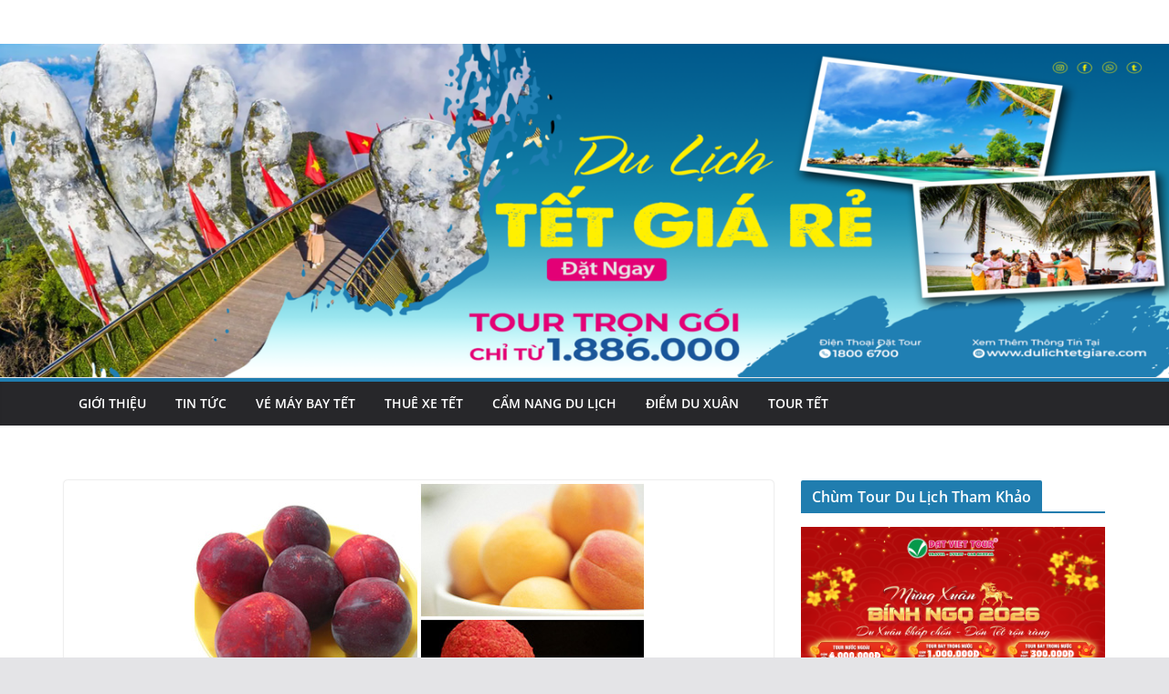

--- FILE ---
content_type: text/html; charset=UTF-8
request_url: http://dulichtetgiare.vn/tin-tuc/nhung-mon-an-thu-vi-trong-ngay-tet-doan-ngo-737.html
body_size: 14709
content:
		<!doctype html>
		<html lang="vi">
		
<head>

			<meta charset="UTF-8"/>
		<meta name="viewport" content="width=device-width, initial-scale=1">
		<link rel="profile" href="http://gmpg.org/xfn/11"/>
		
	<meta name='robots' content='index, follow, max-image-preview:large, max-snippet:-1, max-video-preview:-1' />

	<!-- This site is optimized with the Yoast SEO plugin v22.5 - https://yoast.com/wordpress/plugins/seo/ -->
	<title>Những món ăn thú vị trong ngày Tết Đoan Ngọ -</title>
	<link rel="canonical" href="http://dulichtetgiare.vn/tin-tuc/nhung-mon-an-thu-vi-trong-ngay-tet-doan-ngo-737.html" />
	<meta property="og:locale" content="vi_VN" />
	<meta property="og:type" content="article" />
	<meta property="og:title" content="Những món ăn thú vị trong ngày Tết Đoan Ngọ -" />
	<meta property="og:description" content="Tết Đoan Ngọ có từ khi nào và người Việt ăn gì trong những ngày này? Đó là những điều" />
	<meta property="og:url" content="http://dulichtetgiare.vn/tin-tuc/nhung-mon-an-thu-vi-trong-ngay-tet-doan-ngo-737.html" />
	<meta property="article:published_time" content="2013-11-18T01:47:11+00:00" />
	<meta property="article:modified_time" content="2019-10-08T08:40:02+00:00" />
	<meta property="og:image" content="http://dulichtetgiare.vn/wp-content/uploads/2013/11/4-24.jpg" />
	<meta property="og:image:width" content="500" />
	<meta property="og:image:height" content="401" />
	<meta property="og:image:type" content="image/jpeg" />
	<meta name="author" content="mrtruyen" />
	<meta name="twitter:card" content="summary_large_image" />
	<meta name="twitter:label1" content="Được viết bởi" />
	<meta name="twitter:data1" content="mrtruyen" />
	<meta name="twitter:label2" content="Ước tính thời gian đọc" />
	<meta name="twitter:data2" content="12 phút" />
	<script type="application/ld+json" class="yoast-schema-graph">{"@context":"https://schema.org","@graph":[{"@type":"WebPage","@id":"http://dulichtetgiare.vn/tin-tuc/nhung-mon-an-thu-vi-trong-ngay-tet-doan-ngo-737.html","url":"http://dulichtetgiare.vn/tin-tuc/nhung-mon-an-thu-vi-trong-ngay-tet-doan-ngo-737.html","name":"Những món ăn thú vị trong ngày Tết Đoan Ngọ -","isPartOf":{"@id":"http://dulichtetgiare.vn/#website"},"primaryImageOfPage":{"@id":"http://dulichtetgiare.vn/tin-tuc/nhung-mon-an-thu-vi-trong-ngay-tet-doan-ngo-737.html#primaryimage"},"image":{"@id":"http://dulichtetgiare.vn/tin-tuc/nhung-mon-an-thu-vi-trong-ngay-tet-doan-ngo-737.html#primaryimage"},"thumbnailUrl":"http://dulichtetgiare.vn/wp-content/uploads/2013/11/4-24.jpg","datePublished":"2013-11-18T01:47:11+00:00","dateModified":"2019-10-08T08:40:02+00:00","author":{"@id":"http://dulichtetgiare.vn/#/schema/person/2e8e9f088bb75b0f3698f48e445bee7d"},"breadcrumb":{"@id":"http://dulichtetgiare.vn/tin-tuc/nhung-mon-an-thu-vi-trong-ngay-tet-doan-ngo-737.html#breadcrumb"},"inLanguage":"vi","potentialAction":[{"@type":"ReadAction","target":["http://dulichtetgiare.vn/tin-tuc/nhung-mon-an-thu-vi-trong-ngay-tet-doan-ngo-737.html"]}]},{"@type":"ImageObject","inLanguage":"vi","@id":"http://dulichtetgiare.vn/tin-tuc/nhung-mon-an-thu-vi-trong-ngay-tet-doan-ngo-737.html#primaryimage","url":"http://dulichtetgiare.vn/wp-content/uploads/2013/11/4-24.jpg","contentUrl":"http://dulichtetgiare.vn/wp-content/uploads/2013/11/4-24.jpg","width":500,"height":401},{"@type":"BreadcrumbList","@id":"http://dulichtetgiare.vn/tin-tuc/nhung-mon-an-thu-vi-trong-ngay-tet-doan-ngo-737.html#breadcrumb","itemListElement":[{"@type":"ListItem","position":1,"name":"Home","item":"http://dulichtetgiare.vn/"},{"@type":"ListItem","position":2,"name":"Những món ăn thú vị trong ngày Tết Đoan Ngọ"}]},{"@type":"WebSite","@id":"http://dulichtetgiare.vn/#website","url":"http://dulichtetgiare.vn/","name":"","description":"","potentialAction":[{"@type":"SearchAction","target":{"@type":"EntryPoint","urlTemplate":"http://dulichtetgiare.vn/?s={search_term_string}"},"query-input":"required name=search_term_string"}],"inLanguage":"vi"},{"@type":"Person","@id":"http://dulichtetgiare.vn/#/schema/person/2e8e9f088bb75b0f3698f48e445bee7d","name":"mrtruyen","image":{"@type":"ImageObject","inLanguage":"vi","@id":"http://dulichtetgiare.vn/#/schema/person/image/","url":"http://0.gravatar.com/avatar/f47604ae406bffc705ccc7dab7b5be23?s=96&d=mm&r=g","contentUrl":"http://0.gravatar.com/avatar/f47604ae406bffc705ccc7dab7b5be23?s=96&d=mm&r=g","caption":"mrtruyen"},"url":"http://dulichtetgiare.vn/author/mrtruyen"}]}</script>
	<!-- / Yoast SEO plugin. -->


<link rel="alternate" type="application/rss+xml" title="Dòng thông tin  &raquo;" href="http://dulichtetgiare.vn/feed" />
<link rel="alternate" type="application/rss+xml" title=" &raquo; Dòng bình luận" href="http://dulichtetgiare.vn/comments/feed" />
<link rel="alternate" type="application/rss+xml" title=" &raquo; Những món ăn thú vị trong ngày Tết Đoan Ngọ Dòng bình luận" href="http://dulichtetgiare.vn/tin-tuc/nhung-mon-an-thu-vi-trong-ngay-tet-doan-ngo-737.html/feed" />
<script type="text/javascript">
/* <![CDATA[ */
window._wpemojiSettings = {"baseUrl":"https:\/\/s.w.org\/images\/core\/emoji\/15.0.3\/72x72\/","ext":".png","svgUrl":"https:\/\/s.w.org\/images\/core\/emoji\/15.0.3\/svg\/","svgExt":".svg","source":{"concatemoji":"http:\/\/dulichtetgiare.vn\/wp-includes\/js\/wp-emoji-release.min.js?ver=e795c690f8d4016b91918591e1eaa449"}};
/*! This file is auto-generated */
!function(i,n){var o,s,e;function c(e){try{var t={supportTests:e,timestamp:(new Date).valueOf()};sessionStorage.setItem(o,JSON.stringify(t))}catch(e){}}function p(e,t,n){e.clearRect(0,0,e.canvas.width,e.canvas.height),e.fillText(t,0,0);var t=new Uint32Array(e.getImageData(0,0,e.canvas.width,e.canvas.height).data),r=(e.clearRect(0,0,e.canvas.width,e.canvas.height),e.fillText(n,0,0),new Uint32Array(e.getImageData(0,0,e.canvas.width,e.canvas.height).data));return t.every(function(e,t){return e===r[t]})}function u(e,t,n){switch(t){case"flag":return n(e,"\ud83c\udff3\ufe0f\u200d\u26a7\ufe0f","\ud83c\udff3\ufe0f\u200b\u26a7\ufe0f")?!1:!n(e,"\ud83c\uddfa\ud83c\uddf3","\ud83c\uddfa\u200b\ud83c\uddf3")&&!n(e,"\ud83c\udff4\udb40\udc67\udb40\udc62\udb40\udc65\udb40\udc6e\udb40\udc67\udb40\udc7f","\ud83c\udff4\u200b\udb40\udc67\u200b\udb40\udc62\u200b\udb40\udc65\u200b\udb40\udc6e\u200b\udb40\udc67\u200b\udb40\udc7f");case"emoji":return!n(e,"\ud83d\udc26\u200d\u2b1b","\ud83d\udc26\u200b\u2b1b")}return!1}function f(e,t,n){var r="undefined"!=typeof WorkerGlobalScope&&self instanceof WorkerGlobalScope?new OffscreenCanvas(300,150):i.createElement("canvas"),a=r.getContext("2d",{willReadFrequently:!0}),o=(a.textBaseline="top",a.font="600 32px Arial",{});return e.forEach(function(e){o[e]=t(a,e,n)}),o}function t(e){var t=i.createElement("script");t.src=e,t.defer=!0,i.head.appendChild(t)}"undefined"!=typeof Promise&&(o="wpEmojiSettingsSupports",s=["flag","emoji"],n.supports={everything:!0,everythingExceptFlag:!0},e=new Promise(function(e){i.addEventListener("DOMContentLoaded",e,{once:!0})}),new Promise(function(t){var n=function(){try{var e=JSON.parse(sessionStorage.getItem(o));if("object"==typeof e&&"number"==typeof e.timestamp&&(new Date).valueOf()<e.timestamp+604800&&"object"==typeof e.supportTests)return e.supportTests}catch(e){}return null}();if(!n){if("undefined"!=typeof Worker&&"undefined"!=typeof OffscreenCanvas&&"undefined"!=typeof URL&&URL.createObjectURL&&"undefined"!=typeof Blob)try{var e="postMessage("+f.toString()+"("+[JSON.stringify(s),u.toString(),p.toString()].join(",")+"));",r=new Blob([e],{type:"text/javascript"}),a=new Worker(URL.createObjectURL(r),{name:"wpTestEmojiSupports"});return void(a.onmessage=function(e){c(n=e.data),a.terminate(),t(n)})}catch(e){}c(n=f(s,u,p))}t(n)}).then(function(e){for(var t in e)n.supports[t]=e[t],n.supports.everything=n.supports.everything&&n.supports[t],"flag"!==t&&(n.supports.everythingExceptFlag=n.supports.everythingExceptFlag&&n.supports[t]);n.supports.everythingExceptFlag=n.supports.everythingExceptFlag&&!n.supports.flag,n.DOMReady=!1,n.readyCallback=function(){n.DOMReady=!0}}).then(function(){return e}).then(function(){var e;n.supports.everything||(n.readyCallback(),(e=n.source||{}).concatemoji?t(e.concatemoji):e.wpemoji&&e.twemoji&&(t(e.twemoji),t(e.wpemoji)))}))}((window,document),window._wpemojiSettings);
/* ]]> */
</script>
<style id='wp-emoji-styles-inline-css' type='text/css'>

	img.wp-smiley, img.emoji {
		display: inline !important;
		border: none !important;
		box-shadow: none !important;
		height: 1em !important;
		width: 1em !important;
		margin: 0 0.07em !important;
		vertical-align: -0.1em !important;
		background: none !important;
		padding: 0 !important;
	}
</style>
<link rel='stylesheet' id='wp-block-library-css' href='http://dulichtetgiare.vn/wp-includes/css/dist/block-library/style.min.css?ver=e795c690f8d4016b91918591e1eaa449' type='text/css' media='all' />
<style id='wp-block-library-theme-inline-css' type='text/css'>
.wp-block-audio :where(figcaption){color:#555;font-size:13px;text-align:center}.is-dark-theme .wp-block-audio :where(figcaption){color:#ffffffa6}.wp-block-audio{margin:0 0 1em}.wp-block-code{border:1px solid #ccc;border-radius:4px;font-family:Menlo,Consolas,monaco,monospace;padding:.8em 1em}.wp-block-embed :where(figcaption){color:#555;font-size:13px;text-align:center}.is-dark-theme .wp-block-embed :where(figcaption){color:#ffffffa6}.wp-block-embed{margin:0 0 1em}.blocks-gallery-caption{color:#555;font-size:13px;text-align:center}.is-dark-theme .blocks-gallery-caption{color:#ffffffa6}:root :where(.wp-block-image figcaption){color:#555;font-size:13px;text-align:center}.is-dark-theme :root :where(.wp-block-image figcaption){color:#ffffffa6}.wp-block-image{margin:0 0 1em}.wp-block-pullquote{border-bottom:4px solid;border-top:4px solid;color:currentColor;margin-bottom:1.75em}.wp-block-pullquote cite,.wp-block-pullquote footer,.wp-block-pullquote__citation{color:currentColor;font-size:.8125em;font-style:normal;text-transform:uppercase}.wp-block-quote{border-left:.25em solid;margin:0 0 1.75em;padding-left:1em}.wp-block-quote cite,.wp-block-quote footer{color:currentColor;font-size:.8125em;font-style:normal;position:relative}.wp-block-quote.has-text-align-right{border-left:none;border-right:.25em solid;padding-left:0;padding-right:1em}.wp-block-quote.has-text-align-center{border:none;padding-left:0}.wp-block-quote.is-large,.wp-block-quote.is-style-large,.wp-block-quote.is-style-plain{border:none}.wp-block-search .wp-block-search__label{font-weight:700}.wp-block-search__button{border:1px solid #ccc;padding:.375em .625em}:where(.wp-block-group.has-background){padding:1.25em 2.375em}.wp-block-separator.has-css-opacity{opacity:.4}.wp-block-separator{border:none;border-bottom:2px solid;margin-left:auto;margin-right:auto}.wp-block-separator.has-alpha-channel-opacity{opacity:1}.wp-block-separator:not(.is-style-wide):not(.is-style-dots){width:100px}.wp-block-separator.has-background:not(.is-style-dots){border-bottom:none;height:1px}.wp-block-separator.has-background:not(.is-style-wide):not(.is-style-dots){height:2px}.wp-block-table{margin:0 0 1em}.wp-block-table td,.wp-block-table th{word-break:normal}.wp-block-table :where(figcaption){color:#555;font-size:13px;text-align:center}.is-dark-theme .wp-block-table :where(figcaption){color:#ffffffa6}.wp-block-video :where(figcaption){color:#555;font-size:13px;text-align:center}.is-dark-theme .wp-block-video :where(figcaption){color:#ffffffa6}.wp-block-video{margin:0 0 1em}:root :where(.wp-block-template-part.has-background){margin-bottom:0;margin-top:0;padding:1.25em 2.375em}
</style>
<style id='global-styles-inline-css' type='text/css'>
:root{--wp--preset--aspect-ratio--square: 1;--wp--preset--aspect-ratio--4-3: 4/3;--wp--preset--aspect-ratio--3-4: 3/4;--wp--preset--aspect-ratio--3-2: 3/2;--wp--preset--aspect-ratio--2-3: 2/3;--wp--preset--aspect-ratio--16-9: 16/9;--wp--preset--aspect-ratio--9-16: 9/16;--wp--preset--color--black: #000000;--wp--preset--color--cyan-bluish-gray: #abb8c3;--wp--preset--color--white: #ffffff;--wp--preset--color--pale-pink: #f78da7;--wp--preset--color--vivid-red: #cf2e2e;--wp--preset--color--luminous-vivid-orange: #ff6900;--wp--preset--color--luminous-vivid-amber: #fcb900;--wp--preset--color--light-green-cyan: #7bdcb5;--wp--preset--color--vivid-green-cyan: #00d084;--wp--preset--color--pale-cyan-blue: #8ed1fc;--wp--preset--color--vivid-cyan-blue: #0693e3;--wp--preset--color--vivid-purple: #9b51e0;--wp--preset--gradient--vivid-cyan-blue-to-vivid-purple: linear-gradient(135deg,rgba(6,147,227,1) 0%,rgb(155,81,224) 100%);--wp--preset--gradient--light-green-cyan-to-vivid-green-cyan: linear-gradient(135deg,rgb(122,220,180) 0%,rgb(0,208,130) 100%);--wp--preset--gradient--luminous-vivid-amber-to-luminous-vivid-orange: linear-gradient(135deg,rgba(252,185,0,1) 0%,rgba(255,105,0,1) 100%);--wp--preset--gradient--luminous-vivid-orange-to-vivid-red: linear-gradient(135deg,rgba(255,105,0,1) 0%,rgb(207,46,46) 100%);--wp--preset--gradient--very-light-gray-to-cyan-bluish-gray: linear-gradient(135deg,rgb(238,238,238) 0%,rgb(169,184,195) 100%);--wp--preset--gradient--cool-to-warm-spectrum: linear-gradient(135deg,rgb(74,234,220) 0%,rgb(151,120,209) 20%,rgb(207,42,186) 40%,rgb(238,44,130) 60%,rgb(251,105,98) 80%,rgb(254,248,76) 100%);--wp--preset--gradient--blush-light-purple: linear-gradient(135deg,rgb(255,206,236) 0%,rgb(152,150,240) 100%);--wp--preset--gradient--blush-bordeaux: linear-gradient(135deg,rgb(254,205,165) 0%,rgb(254,45,45) 50%,rgb(107,0,62) 100%);--wp--preset--gradient--luminous-dusk: linear-gradient(135deg,rgb(255,203,112) 0%,rgb(199,81,192) 50%,rgb(65,88,208) 100%);--wp--preset--gradient--pale-ocean: linear-gradient(135deg,rgb(255,245,203) 0%,rgb(182,227,212) 50%,rgb(51,167,181) 100%);--wp--preset--gradient--electric-grass: linear-gradient(135deg,rgb(202,248,128) 0%,rgb(113,206,126) 100%);--wp--preset--gradient--midnight: linear-gradient(135deg,rgb(2,3,129) 0%,rgb(40,116,252) 100%);--wp--preset--font-size--small: 13px;--wp--preset--font-size--medium: 20px;--wp--preset--font-size--large: 36px;--wp--preset--font-size--x-large: 42px;--wp--preset--spacing--20: 0.44rem;--wp--preset--spacing--30: 0.67rem;--wp--preset--spacing--40: 1rem;--wp--preset--spacing--50: 1.5rem;--wp--preset--spacing--60: 2.25rem;--wp--preset--spacing--70: 3.38rem;--wp--preset--spacing--80: 5.06rem;--wp--preset--shadow--natural: 6px 6px 9px rgba(0, 0, 0, 0.2);--wp--preset--shadow--deep: 12px 12px 50px rgba(0, 0, 0, 0.4);--wp--preset--shadow--sharp: 6px 6px 0px rgba(0, 0, 0, 0.2);--wp--preset--shadow--outlined: 6px 6px 0px -3px rgba(255, 255, 255, 1), 6px 6px rgba(0, 0, 0, 1);--wp--preset--shadow--crisp: 6px 6px 0px rgba(0, 0, 0, 1);}:where(body) { margin: 0; }.wp-site-blocks > .alignleft { float: left; margin-right: 2em; }.wp-site-blocks > .alignright { float: right; margin-left: 2em; }.wp-site-blocks > .aligncenter { justify-content: center; margin-left: auto; margin-right: auto; }:where(.wp-site-blocks) > * { margin-block-start: 24px; margin-block-end: 0; }:where(.wp-site-blocks) > :first-child { margin-block-start: 0; }:where(.wp-site-blocks) > :last-child { margin-block-end: 0; }:root { --wp--style--block-gap: 24px; }:root :where(.is-layout-flow) > :first-child{margin-block-start: 0;}:root :where(.is-layout-flow) > :last-child{margin-block-end: 0;}:root :where(.is-layout-flow) > *{margin-block-start: 24px;margin-block-end: 0;}:root :where(.is-layout-constrained) > :first-child{margin-block-start: 0;}:root :where(.is-layout-constrained) > :last-child{margin-block-end: 0;}:root :where(.is-layout-constrained) > *{margin-block-start: 24px;margin-block-end: 0;}:root :where(.is-layout-flex){gap: 24px;}:root :where(.is-layout-grid){gap: 24px;}.is-layout-flow > .alignleft{float: left;margin-inline-start: 0;margin-inline-end: 2em;}.is-layout-flow > .alignright{float: right;margin-inline-start: 2em;margin-inline-end: 0;}.is-layout-flow > .aligncenter{margin-left: auto !important;margin-right: auto !important;}.is-layout-constrained > .alignleft{float: left;margin-inline-start: 0;margin-inline-end: 2em;}.is-layout-constrained > .alignright{float: right;margin-inline-start: 2em;margin-inline-end: 0;}.is-layout-constrained > .aligncenter{margin-left: auto !important;margin-right: auto !important;}.is-layout-constrained > :where(:not(.alignleft):not(.alignright):not(.alignfull)){margin-left: auto !important;margin-right: auto !important;}body .is-layout-flex{display: flex;}.is-layout-flex{flex-wrap: wrap;align-items: center;}.is-layout-flex > :is(*, div){margin: 0;}body .is-layout-grid{display: grid;}.is-layout-grid > :is(*, div){margin: 0;}body{padding-top: 0px;padding-right: 0px;padding-bottom: 0px;padding-left: 0px;}a:where(:not(.wp-element-button)){text-decoration: underline;}:root :where(.wp-element-button, .wp-block-button__link){background-color: #32373c;border-width: 0;color: #fff;font-family: inherit;font-size: inherit;line-height: inherit;padding: calc(0.667em + 2px) calc(1.333em + 2px);text-decoration: none;}.has-black-color{color: var(--wp--preset--color--black) !important;}.has-cyan-bluish-gray-color{color: var(--wp--preset--color--cyan-bluish-gray) !important;}.has-white-color{color: var(--wp--preset--color--white) !important;}.has-pale-pink-color{color: var(--wp--preset--color--pale-pink) !important;}.has-vivid-red-color{color: var(--wp--preset--color--vivid-red) !important;}.has-luminous-vivid-orange-color{color: var(--wp--preset--color--luminous-vivid-orange) !important;}.has-luminous-vivid-amber-color{color: var(--wp--preset--color--luminous-vivid-amber) !important;}.has-light-green-cyan-color{color: var(--wp--preset--color--light-green-cyan) !important;}.has-vivid-green-cyan-color{color: var(--wp--preset--color--vivid-green-cyan) !important;}.has-pale-cyan-blue-color{color: var(--wp--preset--color--pale-cyan-blue) !important;}.has-vivid-cyan-blue-color{color: var(--wp--preset--color--vivid-cyan-blue) !important;}.has-vivid-purple-color{color: var(--wp--preset--color--vivid-purple) !important;}.has-black-background-color{background-color: var(--wp--preset--color--black) !important;}.has-cyan-bluish-gray-background-color{background-color: var(--wp--preset--color--cyan-bluish-gray) !important;}.has-white-background-color{background-color: var(--wp--preset--color--white) !important;}.has-pale-pink-background-color{background-color: var(--wp--preset--color--pale-pink) !important;}.has-vivid-red-background-color{background-color: var(--wp--preset--color--vivid-red) !important;}.has-luminous-vivid-orange-background-color{background-color: var(--wp--preset--color--luminous-vivid-orange) !important;}.has-luminous-vivid-amber-background-color{background-color: var(--wp--preset--color--luminous-vivid-amber) !important;}.has-light-green-cyan-background-color{background-color: var(--wp--preset--color--light-green-cyan) !important;}.has-vivid-green-cyan-background-color{background-color: var(--wp--preset--color--vivid-green-cyan) !important;}.has-pale-cyan-blue-background-color{background-color: var(--wp--preset--color--pale-cyan-blue) !important;}.has-vivid-cyan-blue-background-color{background-color: var(--wp--preset--color--vivid-cyan-blue) !important;}.has-vivid-purple-background-color{background-color: var(--wp--preset--color--vivid-purple) !important;}.has-black-border-color{border-color: var(--wp--preset--color--black) !important;}.has-cyan-bluish-gray-border-color{border-color: var(--wp--preset--color--cyan-bluish-gray) !important;}.has-white-border-color{border-color: var(--wp--preset--color--white) !important;}.has-pale-pink-border-color{border-color: var(--wp--preset--color--pale-pink) !important;}.has-vivid-red-border-color{border-color: var(--wp--preset--color--vivid-red) !important;}.has-luminous-vivid-orange-border-color{border-color: var(--wp--preset--color--luminous-vivid-orange) !important;}.has-luminous-vivid-amber-border-color{border-color: var(--wp--preset--color--luminous-vivid-amber) !important;}.has-light-green-cyan-border-color{border-color: var(--wp--preset--color--light-green-cyan) !important;}.has-vivid-green-cyan-border-color{border-color: var(--wp--preset--color--vivid-green-cyan) !important;}.has-pale-cyan-blue-border-color{border-color: var(--wp--preset--color--pale-cyan-blue) !important;}.has-vivid-cyan-blue-border-color{border-color: var(--wp--preset--color--vivid-cyan-blue) !important;}.has-vivid-purple-border-color{border-color: var(--wp--preset--color--vivid-purple) !important;}.has-vivid-cyan-blue-to-vivid-purple-gradient-background{background: var(--wp--preset--gradient--vivid-cyan-blue-to-vivid-purple) !important;}.has-light-green-cyan-to-vivid-green-cyan-gradient-background{background: var(--wp--preset--gradient--light-green-cyan-to-vivid-green-cyan) !important;}.has-luminous-vivid-amber-to-luminous-vivid-orange-gradient-background{background: var(--wp--preset--gradient--luminous-vivid-amber-to-luminous-vivid-orange) !important;}.has-luminous-vivid-orange-to-vivid-red-gradient-background{background: var(--wp--preset--gradient--luminous-vivid-orange-to-vivid-red) !important;}.has-very-light-gray-to-cyan-bluish-gray-gradient-background{background: var(--wp--preset--gradient--very-light-gray-to-cyan-bluish-gray) !important;}.has-cool-to-warm-spectrum-gradient-background{background: var(--wp--preset--gradient--cool-to-warm-spectrum) !important;}.has-blush-light-purple-gradient-background{background: var(--wp--preset--gradient--blush-light-purple) !important;}.has-blush-bordeaux-gradient-background{background: var(--wp--preset--gradient--blush-bordeaux) !important;}.has-luminous-dusk-gradient-background{background: var(--wp--preset--gradient--luminous-dusk) !important;}.has-pale-ocean-gradient-background{background: var(--wp--preset--gradient--pale-ocean) !important;}.has-electric-grass-gradient-background{background: var(--wp--preset--gradient--electric-grass) !important;}.has-midnight-gradient-background{background: var(--wp--preset--gradient--midnight) !important;}.has-small-font-size{font-size: var(--wp--preset--font-size--small) !important;}.has-medium-font-size{font-size: var(--wp--preset--font-size--medium) !important;}.has-large-font-size{font-size: var(--wp--preset--font-size--large) !important;}.has-x-large-font-size{font-size: var(--wp--preset--font-size--x-large) !important;}
:root :where(.wp-block-pullquote){font-size: 1.5em;line-height: 1.6;}
</style>
<link rel='stylesheet' id='colormag_style-css' href='http://dulichtetgiare.vn/wp-content/themes/colormag/style.css?ver=3.1.7.1' type='text/css' media='all' />
<style id='colormag_style-inline-css' type='text/css'>
@media screen and (min-width: 992px) {.cm-primary{width:70%;}}.cm-header .cm-menu-toggle svg,
			.cm-header .cm-menu-toggle svg{fill:#fff;}.cm-footer-bar-area .cm-footer-bar__2 a{color:#207daf;}
</style>
<link rel='stylesheet' id='font-awesome-4-css' href='http://dulichtetgiare.vn/wp-content/themes/colormag/assets/library/font-awesome/css/v4-shims.min.css?ver=4.7.0' type='text/css' media='all' />
<link rel='stylesheet' id='font-awesome-all-css' href='http://dulichtetgiare.vn/wp-content/themes/colormag/assets/library/font-awesome/css/all.min.css?ver=6.2.4' type='text/css' media='all' />
<link rel='stylesheet' id='font-awesome-solid-css' href='http://dulichtetgiare.vn/wp-content/themes/colormag/assets/library/font-awesome/css/solid.min.css?ver=6.2.4' type='text/css' media='all' />
<script type="text/javascript" src="http://dulichtetgiare.vn/wp-includes/js/jquery/jquery.min.js?ver=3.7.1" id="jquery-core-js"></script>
<script type="text/javascript" src="http://dulichtetgiare.vn/wp-includes/js/jquery/jquery-migrate.min.js?ver=3.4.1" id="jquery-migrate-js"></script>
<!--[if lte IE 8]>
<script type="text/javascript" src="http://dulichtetgiare.vn/wp-content/themes/colormag/assets/js/html5shiv.min.js?ver=3.1.7.1" id="html5-js"></script>
<![endif]-->
<link rel="https://api.w.org/" href="http://dulichtetgiare.vn/wp-json/" /><link rel="alternate" title="JSON" type="application/json" href="http://dulichtetgiare.vn/wp-json/wp/v2/posts/737" /><link rel="EditURI" type="application/rsd+xml" title="RSD" href="http://dulichtetgiare.vn/xmlrpc.php?rsd" />

<link rel='shortlink' href='http://dulichtetgiare.vn/?p=737' />
<link rel="alternate" title="oNhúng (JSON)" type="application/json+oembed" href="http://dulichtetgiare.vn/wp-json/oembed/1.0/embed?url=http%3A%2F%2Fdulichtetgiare.vn%2Ftin-tuc%2Fnhung-mon-an-thu-vi-trong-ngay-tet-doan-ngo-737.html" />
<link rel="alternate" title="oNhúng (XML)" type="text/xml+oembed" href="http://dulichtetgiare.vn/wp-json/oembed/1.0/embed?url=http%3A%2F%2Fdulichtetgiare.vn%2Ftin-tuc%2Fnhung-mon-an-thu-vi-trong-ngay-tet-doan-ngo-737.html&#038;format=xml" />
<!-- Google tag (gtag.js) -->
<script async src="https://www.googletagmanager.com/gtag/js?id=G-TJ2X4BHYTC"></script>
<script>
  window.dataLayer = window.dataLayer || [];
  function gtag(){dataLayer.push(arguments);}
  gtag('js', new Date());

  gtag('config', 'G-TJ2X4BHYTC');
</script>
<link rel="pingback" href="http://dulichtetgiare.vn/xmlrpc.php"><link rel="icon" href="http://dulichtetgiare.vn/wp-content/uploads/2023/11/cropped-cropped-5.-Logo-DVT-Full-VTr-2023-32x32.png" sizes="32x32" />
<link rel="icon" href="http://dulichtetgiare.vn/wp-content/uploads/2023/11/cropped-cropped-5.-Logo-DVT-Full-VTr-2023-192x192.png" sizes="192x192" />
<link rel="apple-touch-icon" href="http://dulichtetgiare.vn/wp-content/uploads/2023/11/cropped-cropped-5.-Logo-DVT-Full-VTr-2023-180x180.png" />
<meta name="msapplication-TileImage" content="http://dulichtetgiare.vn/wp-content/uploads/2023/11/cropped-cropped-5.-Logo-DVT-Full-VTr-2023-270x270.png" />

</head>

<body class="post-template-default single single-post postid-737 single-format-standard wp-embed-responsive cm-header-layout-1 adv-style-1  wide">




		<div id="page" class="hfeed site">
				<a class="skip-link screen-reader-text" href="#main">Skip to content</a>
		

			<header id="cm-masthead" class="cm-header cm-layout-1 cm-layout-1-style-1 cm-full-width">
		
		
				<div class="cm-main-header">
		
		
	<div id="cm-header-1" class="cm-header-1">
		<div class="cm-container">
			<div class="cm-row">

				<div class="cm-header-col-1">
										<div id="cm-site-branding" class="cm-site-branding">
							</div><!-- #cm-site-branding -->
	
				</div><!-- .cm-header-col-1 -->

				<div class="cm-header-col-2">
								</div><!-- .cm-header-col-2 -->

		</div>
	</div>
</div>
		<div id="wp-custom-header" class="wp-custom-header"><div class="header-image-wrap"><img src="http://dulichtetgiare.vn/wp-content/uploads/2023/11/cropped-dulichtetgiare.png" class="header-image" width="1400" height="399" alt=""></div></div>
<div id="cm-header-2" class="cm-header-2">
	<nav id="cm-primary-nav" class="cm-primary-nav">
		<div class="cm-container">
			<div class="cm-row">
				
							
					<p class="cm-menu-toggle" aria-expanded="false">
						<svg class="cm-icon cm-icon--bars" xmlns="http://www.w3.org/2000/svg" viewBox="0 0 24 24"><path d="M21 19H3a1 1 0 0 1 0-2h18a1 1 0 0 1 0 2Zm0-6H3a1 1 0 0 1 0-2h18a1 1 0 0 1 0 2Zm0-6H3a1 1 0 0 1 0-2h18a1 1 0 0 1 0 2Z"></path></svg>						<svg class="cm-icon cm-icon--x-mark" xmlns="http://www.w3.org/2000/svg" viewBox="0 0 24 24"><path d="m13.4 12 8.3-8.3c.4-.4.4-1 0-1.4s-1-.4-1.4 0L12 10.6 3.7 2.3c-.4-.4-1-.4-1.4 0s-.4 1 0 1.4l8.3 8.3-8.3 8.3c-.4.4-.4 1 0 1.4.2.2.4.3.7.3s.5-.1.7-.3l8.3-8.3 8.3 8.3c.2.2.5.3.7.3s.5-.1.7-.3c.4-.4.4-1 0-1.4L13.4 12z"></path></svg>					</p>
					<div class="cm-menu-primary-container"><ul id="menu-topmenu" class="menu"><li id="menu-item-2995" class="menu-item menu-item-type-post_type menu-item-object-page menu-item-2995"><a target="_blank" rel="noopener" href="http://dulichtetgiare.vn/gioi-thieu">Giới Thiệu</a></li>
<li id="menu-item-1111" class="menu-item menu-item-type-taxonomy menu-item-object-category current-post-ancestor current-menu-parent current-post-parent menu-item-1111"><a target="_blank" rel="noopener" href="http://dulichtetgiare.vn/tin-tuc">Tin tức</a></li>
<li id="menu-item-3174" class="menu-item menu-item-type-custom menu-item-object-custom menu-item-3174"><a href="http://vemaybaysaigon.vn/">Vé máy bay Tết</a></li>
<li id="menu-item-3175" class="menu-item menu-item-type-custom menu-item-object-custom menu-item-3175"><a href="https://datviettour.com.vn/cho-thue-xe">Thuê xe Tết</a></li>
<li id="menu-item-2997" class="menu-item menu-item-type-taxonomy menu-item-object-category menu-item-2997"><a href="http://dulichtetgiare.vn/cam-nang-du-lich">Cẩm nang du lịch</a></li>
<li id="menu-item-2998" class="menu-item menu-item-type-taxonomy menu-item-object-category menu-item-2998"><a href="http://dulichtetgiare.vn/diem-du-xuan">Điểm du xuân</a></li>
<li id="menu-item-10454" class="menu-item menu-item-type-custom menu-item-object-custom menu-item-10454"><a href="https://datviettour.com.vn/tour-du-lich-tet-nguyen-dan-gia-re">tour Tết</a></li>
</ul></div>
			</div>
		</div>
	</nav>
</div>
			
				</div> <!-- /.cm-main-header -->
		
				</header><!-- #cm-masthead -->
		
		

	<div id="cm-content" class="cm-content">
		
		<div class="cm-container">
		
<div class="cm-row">
	
	<div id="cm-primary" class="cm-primary">
		<div class="cm-posts" class="clearfix">

			
<article sdfdfds id="post-737" class="post-737 post type-post status-publish format-standard has-post-thumbnail hentry category-tin-tuc">
	
				<div class="cm-featured-image">
				<img width="500" height="401" src="http://dulichtetgiare.vn/wp-content/uploads/2013/11/4-24.jpg" class="attachment-colormag-featured-image size-colormag-featured-image wp-post-image" alt="" decoding="async" srcset="http://dulichtetgiare.vn/wp-content/uploads/2013/11/4-24.jpg 500w, http://dulichtetgiare.vn/wp-content/uploads/2013/11/4-24-180x144.jpg 180w, http://dulichtetgiare.vn/wp-content/uploads/2013/11/4-24-360x288.jpg 360w" sizes="(max-width: 500px) 100vw, 500px" />			</div>

			
	<div class="cm-post-content">
		<div class="cm-entry-header-meta"><div class="cm-post-categories"><a href="http://dulichtetgiare.vn/tin-tuc" rel="category tag">Tin tức</a></div></div>	<header class="cm-entry-header">
				<h1 class="cm-entry-title">
			Những món ăn thú vị trong ngày Tết Đoan Ngọ		</h1>
			</header>
<div class="cm-below-entry-meta "><span class="cm-post-date"><a href="http://dulichtetgiare.vn/tin-tuc/nhung-mon-an-thu-vi-trong-ngay-tet-doan-ngo-737.html" title="8:47 sáng" rel="bookmark"><svg class="cm-icon cm-icon--calendar-fill" xmlns="http://www.w3.org/2000/svg" viewBox="0 0 24 24"><path d="M21.1 6.6v1.6c0 .6-.4 1-1 1H3.9c-.6 0-1-.4-1-1V6.6c0-1.5 1.3-2.8 2.8-2.8h1.7V3c0-.6.4-1 1-1s1 .4 1 1v.8h5.2V3c0-.6.4-1 1-1s1 .4 1 1v.8h1.7c1.5 0 2.8 1.3 2.8 2.8zm-1 4.6H3.9c-.6 0-1 .4-1 1v7c0 1.5 1.3 2.8 2.8 2.8h12.6c1.5 0 2.8-1.3 2.8-2.8v-7c0-.6-.4-1-1-1z"></path></svg> <time class="entry-date published" datetime="2013-11-18T08:47:11+07:00">18/11/2013</time><time class="updated" datetime="2019-10-08T15:40:02+07:00">08/10/2019</time></a></span>
		<span class="cm-author cm-vcard">
			<svg class="cm-icon cm-icon--user" xmlns="http://www.w3.org/2000/svg" viewBox="0 0 24 24"><path d="M7 7c0-2.8 2.2-5 5-5s5 2.2 5 5-2.2 5-5 5-5-2.2-5-5zm9 7H8c-2.8 0-5 2.2-5 5v2c0 .6.4 1 1 1h16c.6 0 1-.4 1-1v-2c0-2.8-2.2-5-5-5z"></path></svg>			<a class="url fn n"
			href="http://dulichtetgiare.vn/author/mrtruyen"
			title="mrtruyen"
			>
				mrtruyen			</a>
		</span>

		</div>
<div class="cm-entry-summary">
	<p><strong>Tết Đoan Ngọ có từ khi nào và người Việt ăn gì trong những ngày này? Đó là những điều không hẳn ai cũng biết.</strong><br />
Đã từ lâu, Tết Đoan Ngọ và việc “giết sâu bọ” đã trở thành truyền thống và phong tục của người Việt. Hàng năm cứ đến ngày này, nhà nhà lại chuẩn bị những món ăn, hoa quả, bánh trái để “giết sâu bọ”. Nhưng ít ai để ý rằng, Tết Đoan vì sao mà có, và có từ khi nào?</p>
<p><strong>Tết Đoan Ngọ có từ khi nào?</strong></p>
<p>Người xưa kể rằng, tại Trung Quốc, vào cuối thời Chiến Quốc, có một vị trung thần-đại thần nước Sở là Khuất Nguyên. Tương truyền ông là tác giả bài thơ Ly tao (thuộc thể loại Sở từ) nổi tiếng trong văn hóa cổ Trung Hoa, thể hiện tâm trạng buồn vì đất nước suy vong với hoạ mất nước. Do can ngăn vua Hoài Vương không được, lại bị gian thần hãm hại, ông đã uất ức gieo mình xuống sông Mịch La tự vẫn ngày mùng 5 tháng 5. Thương tiếc người trung nghĩa, mỗi năm cứ đến ngày đó, dân Trung Quốc xưa lại làm bánh, quấn chỉ ngũ sắc bên ngoài (ý làm cho cá sợ, khỏi đớp mất) rồi bơi thuyền ra giữa sông, ném bánh, bỏ gạo vào ống tre rồi thả xuống sông cúng Khuất Nguyên.</p>
<p>Như vậy, theo truyền thuyết trên thì mùng 5 tháng 5 có nguồn gốc từ văn hoá Trung Hoa. Và dần dần, do ảnh hưởng nền văn hóa của nước lân cận này mà Tết Đoan Ngọ cũng trở thành ngày lễ, Tết truyền thống của một số nước Đông Á như Việt Nam, Triều Tiên, Hàn Quốc nhưng được lai căng và biến thể.</p>
<p>Chữ Đoan Ngọ cũng được giải thích hết sức lý thú. Đoan nghĩa là mở đầu, Ngọ là giữa trưa và ăn Tết Đoan Ngọ là ăn vào giữa trưa. Đoan Ngọ lúc mặt trời bắt đầu ngắn nhất, ở gần trời đất nhất trùng với ngày Hạ Chí. Thời gian này khí dương đang thịnh nhất trong năm.</p>
<p><img decoding="async" class="size-full wp-image-738 aligncenter" alt="1-54" src="http://dulichtetgiare.vn/wp-content/uploads/2013/11/1-54.jpg" width="500" height="333" srcset="http://dulichtetgiare.vn/wp-content/uploads/2013/11/1-54.jpg 500w, http://dulichtetgiare.vn/wp-content/uploads/2013/11/1-54-180x119.jpg 180w, http://dulichtetgiare.vn/wp-content/uploads/2013/11/1-54-360x239.jpg 360w" sizes="(max-width: 500px) 100vw, 500px" /></p>
<p style="text-align: center">Mận là một trong những loại quả không thể thiếu trong ngày Tết &#8220;giết sâu bọ&#8221;.</p>
<p>Ở Việt Nam, ngày này được Việt hóa thành ngày Tết “giết sâu bọ” và thờ cúng tổ tiên. Theo tục lệ, vào ngày này mọi người phát động bắt sâu bọ, tiêu diệt bớt các loài gây hại cho cây trồng trên cánh đồng, trong đó nhiều loài sâu có thể ăn được và chúng được coi như là chất bổ dưỡng. Người ta tin rằng khi ăn món ăn đầu tiên trong ngày này thì sâu bọ, giun sán trong người sẽ bị chết hết.</p>
<p>Sự Việt hóa và biến thể của Tết Đoan Ngọ vô cùng ý nghĩa, ít nhất là về mặt tinh thần và trở thành nét đẹp của văn hóa tâm linh của người dân đất nước nông nghiệp nhiều cây trái.</p>
<p><strong>Người Việt ăn gì vào ngày này?</strong></p>
<p>Ở Việt Nam, ngày này được Việt hóa thành ngày Tết “giết sâu bọ” và thờ cúng tổ tiên vào lúc quả trên cây, lá trên cành bắt đầu đơm hoa kết trái với mong muốn sẽ có một mùa bội thu. Vì vậy hoa quả là thứ đồ cúng không thể thiếu. Ngoài ra, còn những món ăn khác tùy theo tập quán của từng địa phương.</p>
<p><strong>Bánh tro</strong></p>
<p>Bánh tro là món ăn truyền thống trong dịp Tết Đoan Ngọ ở Nam Trung Bộ và Nam Bộ Việt Nam và một số nơi của Miền Bắc. Bánh tro có nhiều tên và hình dáng khác nhau như bánh ú, bánh gio, bánh âm và có vài biến thể khác nhau theo điệu phương. Bánh tro (gio) được bán nhiều nhất trong ngày Tết Đoan Ngọ bởi người ta luôn tin rằng khi ăn bánh tro, cũng như hoa quả và rượu nếp vào ngày này, bệnh tật trong người sẽ tiêu tan hết. Ông cha ta từ xưa quan niệm, tháng 5 âm lịch là lúc &#8220;độc trời&#8221; nhất trong năm, vì mùa hè oi bức, dễ sinh bệnh dịch, cho nên các món ăn chế biến cần có sự hấp thụ các đặc tính của cây cỏ, tác dụng là cho dễ tiêu, giải nhiệt.</p>
<p><img loading="lazy" decoding="async" class="size-full wp-image-739 aligncenter" alt="2-48" src="http://dulichtetgiare.vn/wp-content/uploads/2013/11/2-48.jpg" width="500" height="401" srcset="http://dulichtetgiare.vn/wp-content/uploads/2013/11/2-48.jpg 500w, http://dulichtetgiare.vn/wp-content/uploads/2013/11/2-48-180x144.jpg 180w, http://dulichtetgiare.vn/wp-content/uploads/2013/11/2-48-360x288.jpg 360w" sizes="(max-width: 500px) 100vw, 500px" /></p>
<p>Bánh tro (gio) được bán nhiều nhất trong ngày Tết Đoan Ngọ bởi người ta luôn tin rằng khi ăn bánh tro, cũng như hoa quả và rượu nếp vào ngày này, bệnh tật trong người sẽ tiêu tan hết.<br />
Chiếc bánh nhỏ xíu, thuôn dài hoặc hình chóp tam giác (tùy nơi gói) trông thế thôi nhưng không phải dễ làm. Bánh tro có cả loại có nhân (nhân ngọt hoặc nhân mặn) và không nhân. Người ta phải rất tỉ mỉ, kỹ càng từ khâu chọn loại nếp đều hạt, thơm, đến cách gạn nước tro được đốt từ những cây rơm nếp vàng óng, đã được rửa sạch và gói, luộc, rồi cuối cùng mới có thứ bánh thơm nồng cho mọi người thưởng thức. Vị thanh mát của bánh tro hòa quyện với vị ngọt ngào của đường mật khiến bất kỳ ai ăn một lần cũng phải luyến lưu thứ bánh giản dị mà dân dã này.</p>
<p><strong>Cơm rượu nếp</strong></p>
<p>Cũng như bánh tro, cơm rượu nếp được bán rất nhiều trong Tết Đoan Ngọ ở các hàng quán ngoài chợ và trên cả những gánh hàng rong nặng trĩu. Chỉ cần ngửi mùi cơm rượu thôi cũng đã đủ lâng lâng, ngây ngất bởi cái mùi thơm nồng, bởi mùi men cay khiến ta phải mê mẩn.</p>
<p>Cơm nếp dễ nấu nhưng để biến hóa nó thành thứ cơm rượu vừa ngon lại vừa “giết sâu bọ” được cần phải có một loại men rượu đặc biệt. Nếu chọn phải loại men không ngon, không đạt chất lượng chắc chắn cơm rượu sẽ bị sượng, không ngấm và sẽ chẳng có vị vừa thơm thơm, ngòn ngọt, cay cay, tê nồng nơi đầu lưỡi khi cho từng thìa vào miệng để thưởng thức.</p>
<p><img loading="lazy" decoding="async" class="size-full wp-image-740 aligncenter" alt="3-28" src="http://dulichtetgiare.vn/wp-content/uploads/2013/11/3-28.jpg" width="500" height="334" srcset="http://dulichtetgiare.vn/wp-content/uploads/2013/11/3-28.jpg 500w, http://dulichtetgiare.vn/wp-content/uploads/2013/11/3-28-180x120.jpg 180w, http://dulichtetgiare.vn/wp-content/uploads/2013/11/3-28-360x240.jpg 360w" sizes="(max-width: 500px) 100vw, 500px" /></p>
<p>Và với người Hà Nội, thì hương thơm phảng phất của thứ men lâng lâng, say đắm lòng người cả nghĩa đen lẫn nghĩa bóng từ cơm rượu nếp là không thể thiếu trong ngày Tết Đoan Ngọ này.<br />
Ngoài ra, gạo ngon, nhiệt độ ủ, thời gian ủ cơm và cách ủ cũng là những thành tố rất quan trọng tạo nên sự đặc sắc của món cơm rượu. Cơm rượu của người miền Trung được ép thành từng khối và cơm rượu miền Nam được viên tròn lại khác hoàn toàn với thứ cơm rượu rời của người Bắc. Nhưng tựu chung lại, hương vị thơm ngon và hấp dẫn của món cơm rượu theo từng miền chẳng khác nhau là mấy.</p>
<p>Và với người Hà Nội, thì hương thơm phảng phất của thứ men lâng lâng, say đắm lòng người cả nghĩa đen lẫn nghĩa bóng từ cơm rượu nếp là không thể thiếu trong ngày Tết Đoan Ngọ này.</p>
<p><strong>Hoa quả</strong></p>
<p>Cùng với bánh tro, cơm rượu nếp thì hoa quả đúng mùa là vật phẩm không thể thiếu để người Việt thắp hương và thưởng thức.</p>
<p><img loading="lazy" decoding="async" class="size-full wp-image-741 aligncenter" alt="4-24" src="http://dulichtetgiare.vn/wp-content/uploads/2013/11/4-24.jpg" width="500" height="401" srcset="http://dulichtetgiare.vn/wp-content/uploads/2013/11/4-24.jpg 500w, http://dulichtetgiare.vn/wp-content/uploads/2013/11/4-24-180x144.jpg 180w, http://dulichtetgiare.vn/wp-content/uploads/2013/11/4-24-360x288.jpg 360w" sizes="(max-width: 500px) 100vw, 500px" /></p>
<p>Cùng với bánh tro, cơm rượu nếp thì hoa quả đúng mùa là vật phẩm không thể thiếu để người Việt thắp hương và thưởng thức trong Tết &#8220;giết sâu bọ&#8221;.<br />
Hoa quả được chọn để cúng và ăn trong ngày Tết Đoan Ngọ chủ yếu là các loại quả mùa hè, tươi ngon và có vị chua chua, thơm nức. Đó là những trái mận, đào, vải, chôm chôm, xoài, dưa hấu,… Đặc biệt là mận, vải. Nếu thiếu đi những thứ hoa quả này thì Tết Đoan Ngọ sẽ mất đi nhiều ý nghĩa của nó.</p>
<p>Hoa quả hè được bán rất nhiều ở các chợ trong những ngày này, tuy nhiên cần phải lựa chọn thật kỹ để có được những trái tươi ngon, đạt chất lượng.</p>
<p><strong>Thịt vịt</strong></p>
<p>Người ta chỉ quen với những cái tên như bánh tro, cơm rượu nếp, mận, đào… mà ít ai biết rằng trong ngày lễ giết sâu bọ ở nhiều địa phương của miền Trung, người ta lại ăn thịt vịt. Họ quan niệm, bắt đầu từ mùng 5 tháng 5 trở đi, vịt bắt đầu vào mùa. Những con vịt béo hơn, thịt ngon và không có mùi hôi nữa. Vì thế, trong Tết Đoan Ngọ, ở hầu hết các gia đình, họ đều mua vịt và chế biến thành nhiều món ăn khác nhau. Trong đó tiết canh vịt là phổ biến nhất.</p>
<p><img loading="lazy" decoding="async" class="size-full wp-image-742 aligncenter" alt="5-19" src="http://dulichtetgiare.vn/wp-content/uploads/2013/11/5-19.jpg" width="500" height="375" srcset="http://dulichtetgiare.vn/wp-content/uploads/2013/11/5-19.jpg 500w, http://dulichtetgiare.vn/wp-content/uploads/2013/11/5-19-180x135.jpg 180w, http://dulichtetgiare.vn/wp-content/uploads/2013/11/5-19-360x270.jpg 360w" sizes="(max-width: 500px) 100vw, 500px" /></p>
<p style="text-align: center">Trong ngày lễ &#8220;giết sâu bọ&#8221; ở nhiều địa phương của miền Trung, người ta ăn thịt.</p>
<p>Những ngày trước và trong Tết Đoan Ngọ, các chợ của miền này thường rất rộn rã việc mua bán vịt sống. Có một số địa phương ở các vùng khác, tục ăn vịt cũng được lưu truyền.</p>
<p>Như vậy, cứ đến Tết Đoan Ngọ, ở Việt Nam, những món ăn để &#8220;giết sâu bọ&#8221; rất phong phú, đa dạng theo mỗi vùng miền. Nhưng dù là món ăn nào, trái cây gì, người Việt vẫn luôn hướng tới và duy trì một nét đẹp văn hóa, một thứ nét đẹp tâm linh đã trở thành truyền thống<span style="line-height: 1.6em"> từ bao đời.</span>   </p>
</div>
	
	</div>

	
	</article>
		</div><!-- .cm-posts -->
		
		<ul class="default-wp-page">
			<li class="previous"><a href="http://dulichtetgiare.vn/tin-tuc/nong-dan-mien-tay-trong-dua-hinh-ban-do-viet-nam-don-tet-728.html" rel="prev"><span class="meta-nav"><svg class="cm-icon cm-icon--arrow-left-long" xmlns="http://www.w3.org/2000/svg" viewBox="0 0 24 24"><path d="M2 12.38a1 1 0 0 1 0-.76.91.91 0 0 1 .22-.33L6.52 7a1 1 0 0 1 1.42 0 1 1 0 0 1 0 1.41L5.36 11H21a1 1 0 0 1 0 2H5.36l2.58 2.58a1 1 0 0 1 0 1.41 1 1 0 0 1-.71.3 1 1 0 0 1-.71-.3l-4.28-4.28a.91.91 0 0 1-.24-.33Z"></path></svg></span> Nông dân miền Tây trồng dưa hình bản đồ Việt Nam đón Tết</a></li>
			<li class="next"><a href="http://dulichtetgiare.vn/tour-du-lich-tet-2014-gia-re/tour-du-lich-tet-2014-ha-noi-lao-cai-sapa-ha-long-747.html" rel="next">Tour du lịch Tết 2014: Hà Nội &#8211; Lào Cai &#8211; SaPa &#8211; Hạ Long <span class="meta-nav"><svg class="cm-icon cm-icon--arrow-right-long" xmlns="http://www.w3.org/2000/svg" viewBox="0 0 24 24"><path d="M21.92 12.38a1 1 0 0 0 0-.76 1 1 0 0 0-.21-.33L17.42 7A1 1 0 0 0 16 8.42L18.59 11H2.94a1 1 0 1 0 0 2h15.65L16 15.58A1 1 0 0 0 16 17a1 1 0 0 0 1.41 0l4.29-4.28a1 1 0 0 0 .22-.34Z"></path></svg></span></a></li>
		</ul>

	
<div id="comments" class="comments-area">

	
		<div id="respond" class="comment-respond">
		<h3 id="reply-title" class="comment-reply-title">Để lại một bình luận <small><a rel="nofollow" id="cancel-comment-reply-link" href="/tin-tuc/nhung-mon-an-thu-vi-trong-ngay-tet-doan-ngo-737.html#respond" style="display:none;">Hủy</a></small></h3><form action="http://dulichtetgiare.vn/wp-comments-post.php" method="post" id="commentform" class="comment-form" novalidate><p class="comment-notes"><span id="email-notes">Email của bạn sẽ không được hiển thị công khai.</span> <span class="required-field-message">Các trường bắt buộc được đánh dấu <span class="required">*</span></span></p><p class="comment-form-comment"><label for="comment">Bình luận <span class="required">*</span></label> <textarea id="comment" name="comment" cols="45" rows="8" maxlength="65525" required></textarea></p><p class="comment-form-author"><label for="author">Tên <span class="required">*</span></label> <input id="author" name="author" type="text" value="" size="30" maxlength="245" autocomplete="name" required /></p>
<p class="comment-form-email"><label for="email">Email <span class="required">*</span></label> <input id="email" name="email" type="email" value="" size="30" maxlength="100" aria-describedby="email-notes" autocomplete="email" required /></p>
<p class="comment-form-url"><label for="url">Trang web</label> <input id="url" name="url" type="url" value="" size="30" maxlength="200" autocomplete="url" /></p>
<p class="comment-form-cookies-consent"><input id="wp-comment-cookies-consent" name="wp-comment-cookies-consent" type="checkbox" value="yes" /> <label for="wp-comment-cookies-consent">Lưu tên của tôi, email, và trang web trong trình duyệt này cho lần bình luận kế tiếp của tôi.</label></p>
<p class="form-submit"><input name="submit" type="submit" id="submit" class="submit" value="Gửi bình luận" /> <input type='hidden' name='comment_post_ID' value='737' id='comment_post_ID' />
<input type='hidden' name='comment_parent' id='comment_parent' value='0' />
</p></form>	</div><!-- #respond -->
	
</div><!-- #comments -->
	</div><!-- #cm-primary -->

	
<div id="cm-secondary" class="cm-secondary">
	
	<aside id="text-14" class="widget widget_text"><h3 class="cm-widget-title"><span>Chùm Tour Du Lịch Tham Khảo</span></h3>			<div class="textwidget"><a href="https://datviettour.com.vn/tour-du-lich-tet-nguyen-dan-gia-re" target="_blank" rel="noopener"><img src="https://thongtindulich.org/wp-content/uploads/2025/11/du-lich-tet-2026.png" alt="Tour du lịch Tết 2026" /></a>
<a href="https://datviettour.com.vn/du-lich-trong-nuoc" target="_blank" rel="noopener"><img src="https://thongtindulich.org/wp-content/uploads/2025/10/khuyen-mai-sinh-nhat-24-nam.png" alt="Tour du lịch Đất Việt Tour" /></a>
<a href="https://datviettour.com.vn/tour-cao-cap" target="_blank" rel="noopener"><img src="https://dulichnuocngoai.info/wp-content/uploads/2020/05/tour-cao-cap-datviettour.png" alt="Tour cao cấp" /></a>
<a href="https://datviettour.com.vn/tour-du-lich-hanh-huong" target="_blank" rel="noopener"><img src="http://dulichcamau.net/wp-content/uploads/2020/10/tour-hanh-huong-dat-viet-tour.jpg" title="Tour hành hương" alt="Tour hành hương" /></a>
</div>
		</aside>
	</div>
</div>

		</div><!-- .cm-container -->
				</div><!-- #main -->
				<footer id="cm-footer" class="cm-footer colormag-footer--classic">
		
<div class="cm-footer-cols">
	<div class="cm-container">
		<div class="cm-row">
			
						<div class="cm-lower-footer-cols">
				<div class="cm-lower-footer-col cm-lower-footer-col--1">
					<aside id="text-8" class="widget widget_text"><h3 class="cm-widget-title"><span>THÔNG TIN</span></h3>			<div class="textwidget"><ul style="list-style-image:url('http://dulich-phuquoc.vn/wp-content/uploads/2013/10/blt-11.png'); padding-left:16px;">
<li><a href="http://dulichtetgiare.vn/tin-tuc/" title='Tin tức du lịch Tết'>Tin tức du lịch Tết</a></li>
<li><a href="https://datviettour.com.vn/tour-du-lich-tet-nguyen-dan-gia-re/" title='Tour du lịch Tết'>Tour du lịch Tết</a></li>
<li><a href="http://dulichtetgiare.vn/cam-nang-du-lich/" title='Cẩm nang du lịch Tết'>Cẩm nang du lịch<a/></li>
<li><a href="https://chothuexegiare.com.vn/" title='Thuê xe Tết'>Thuê xe Tết</a></li>
<li><a href="http://dulichtetgiare.vn/van-hoa-tet-viet/" title='Văn hóa Tết người Việt'>Văn hóa Tết Việt</a></li>
<li><a href="http://vemaybaysaigon.vn/" title='Vé máy bay Tết Nguyên Đán'>Vé máy bay Tết</a></li>
<li><a href="http://dulichtetgiare.vn/suc-khoe/" title='Sức khỏe'>Sức khỏe</a></li>
</ul>
</div>
		</aside>				</div>

				<div class="cm-lower-footer-col cm-lower-footer-col--2">
					<aside id="text-13" class="widget widget_text"><h3 class="cm-widget-title"><span>HỖ TRỢ CHUNG</span></h3>			<div class="textwidget"><ul style="list-style-image:url('http://dulich-phuquoc.vn/wp-content/uploads/2013/10/blt-11.png'); padding-left:16px;">
<li><a href="http://dulichtetgiare.vn/quy-di%CC%A3nh-chung/">Quy định chung</a></li>
<li><a href="https://datviettour.com.vn/huong-dan-dat-tour">Hướng dẫn đặt tour<a/></li>
<li><a href="http://dulichtetgiare.vn/huong-dan-thanh-toan/">Hướng dẫn thanh toán</a></li>
<li><a href="http://dulichtetgiare.vn/so-do-duong-di/">Sơ đồ đường đi</a></li>
<li><a href="http://dulichtetgiare.vn/chinh-sach-bao-mat-thong-tin/">Chính sách bảo mật thông tin</a></li>
<li><a href="http://dulichtetgiare.vn/dieu-kien-huy-tour-va-boi-hoan/">Điều kiện hủy tour và bồi hoàn</a></li>
</ul>
</div>
		</aside>				</div>
				<div class="cm-lower-footer-col cm-lower-footer-col--3">
					<aside id="text-12" class="widget widget_text"><h3 class="cm-widget-title"><span>WEBSITE LIÊN KẾT</span></h3>			<div class="textwidget"><ul style="list-style-image:url('http://dulich-phuquoc.vn/wp-content/uploads/2013/10/blt-11.png'); padding-left:16px;">
<li><a href="http://datviettour.com.vn/">Cty du lịch</a> Đất Việt Tour</li>
<li><a href="http://datviettour.com.vn/du-lich-thai-lan.html">Du lich Thai Lan<a/></li>
<li><a href="http://datviettour.com.vn/du-lich-da-nang.html">Du lich Da Nang</a></li>
<li><a href="http://datviettour.com.vn/tour-du-lich-dip-le-2-9">du lich le 2/9</a></li>
<li><a href="http://vemaybaysaigon.vn/">Vé máy bay</a></li>
</ul>
</div>
		</aside>				</div>
				<div class="cm-lower-footer-col cm-lower-footer-col--4">
					<aside id="text-9" class="widget widget_text"><h3 class="cm-widget-title"><span>LƯU Ý</span></h3>			<div class="textwidget"><p>Website đang trong quá trình xây dựng, tất cả thông tin chỉ mang tính chất tham khảo<br />
<a href="http://online.gov.vn/CustomWebsiteDisplay.aspx?DocId=1023" target=""_blank"" style="float:left"><br />
<img src="http://dulichnuocngoai.info/wp-content/uploads/2017/10/dathongbao-2.png" alt="Website đã được xác nhận sàn giao dịch TMĐT" style=""margin-top:10px; width:220px"></a></p>
</div>
		</aside>				</div>
			</div>
			
		</div>
	</div>
</div>
		<div class="cm-footer-bar cm-footer-bar-style-1">
			<div class="cm-container">
				<div class="cm-row">
				<div class="cm-footer-bar-area">
		
		<div class="cm-footer-bar__1">
			
			<nav class="cm-footer-menu">
							</nav>
		</div> <!-- /.cm-footer-bar__1 -->

				<div class="cm-footer-bar__2">
			<div class="copyright">Copyright &copy; 2026 <a href="http://dulichtetgiare.vn/" title=""><span></span></a>. All rights reserved.<br>Theme: <a href="https://themegrill.com/themes/colormag" target="_blank" title="ColorMag" rel="nofollow"><span>ColorMag</span></a> by ThemeGrill. Powered by <a href="https://wordpress.org" target="_blank" title="WordPress" rel="nofollow"><span>WordPress</span></a>.</div>		</div> <!-- /.cm-footer-bar__2 -->
				</div><!-- .cm-footer-bar-area -->
						</div><!-- .cm-container -->
			</div><!-- .cm-row -->
		</div><!-- .cm-footer-bar -->
				</footer><!-- #cm-footer -->
					<a href="#cm-masthead" id="scroll-up"><i class="fa fa-chevron-up"></i></a>
				</div><!-- #page -->
		<script type="text/javascript" src="http://dulichtetgiare.vn/wp-includes/js/comment-reply.min.js?ver=e795c690f8d4016b91918591e1eaa449" id="comment-reply-js" async="async" data-wp-strategy="async"></script>
<script type="text/javascript" src="http://dulichtetgiare.vn/wp-content/themes/colormag/assets/js/jquery.bxslider.min.js?ver=3.1.7.1" id="colormag-bxslider-js"></script>
<script type="text/javascript" src="http://dulichtetgiare.vn/wp-content/themes/colormag/assets/js/navigation.min.js?ver=3.1.7.1" id="colormag-navigation-js"></script>
<script type="text/javascript" src="http://dulichtetgiare.vn/wp-content/themes/colormag/assets/js/fitvids/jquery.fitvids.min.js?ver=3.1.7.1" id="colormag-fitvids-js"></script>
<script type="text/javascript" src="http://dulichtetgiare.vn/wp-content/themes/colormag/assets/js/skip-link-focus-fix.min.js?ver=3.1.7.1" id="colormag-skip-link-focus-fix-js"></script>
<script type="text/javascript" src="http://dulichtetgiare.vn/wp-content/themes/colormag/assets/js/colormag-custom.min.js?ver=3.1.7.1" id="colormag-custom-js"></script>

</body>
</html>
